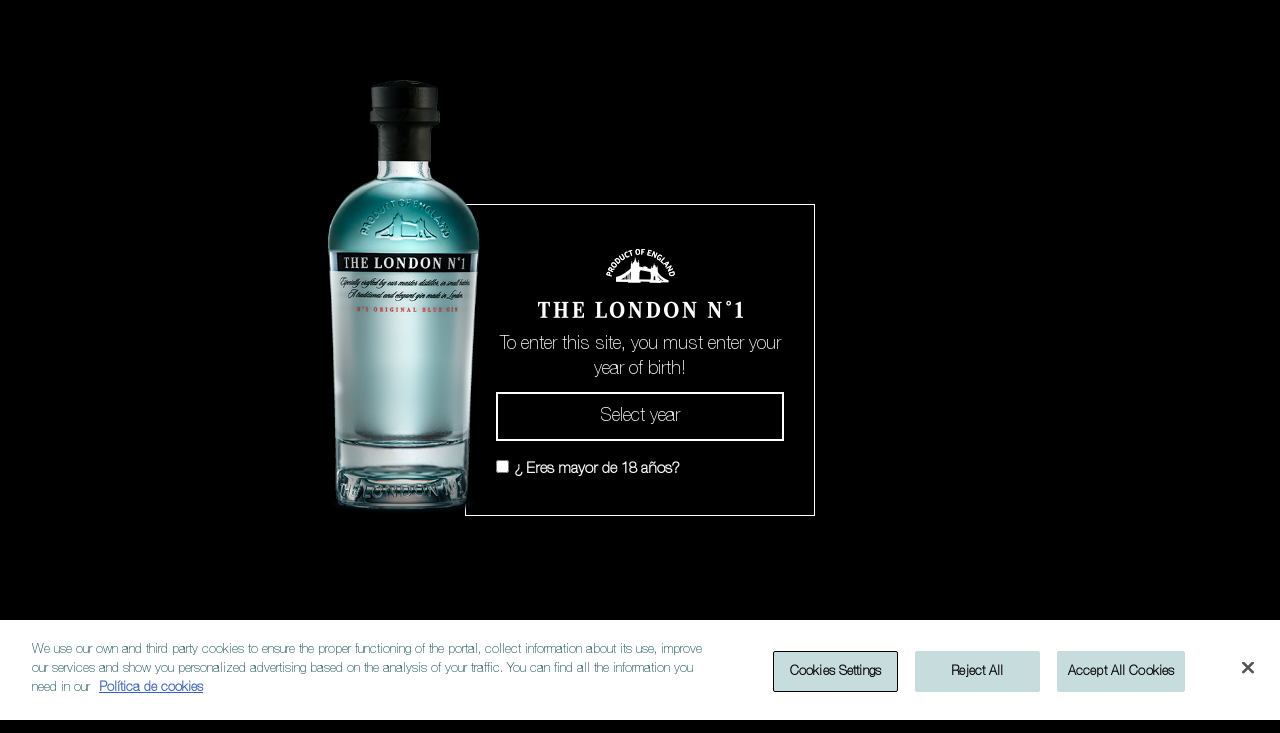

--- FILE ---
content_type: text/html; charset=UTF-8
request_url: https://thelondon1.com/es/tag/food-es/
body_size: 7502
content:
<!DOCTYPE html>
<html lang="es-ES" prefix="og: http://ogp.me/ns#">
<head>
	<link rel="alternate" hreflang="en-us" href="https://thelondon1.com/tag/food/" />
<link rel="alternate" hreflang="es-es" href="https://thelondon1.com/es/tag/food-es/" />

<!-- This site is optimized with the Yoast SEO plugin v5.7.1 - https://yoast.com/wordpress/plugins/seo/ -->
<link rel="canonical" href="https://thelondon1.com/es/tag/food-es/" />
<meta property="og:locale" content="es_ES" />
<meta property="og:type" content="object" />
<meta property="og:title" content="food Archives - London Nº1" />
<meta property="og:url" content="https://thelondon1.com/es/tag/food-es/" />
<meta property="og:site_name" content="London Nº1" />
<meta name="twitter:card" content="summary" />
<meta name="twitter:title" content="food Archives - London Nº1" />
<script type='application/ld+json'>{"@context":"http:\/\/schema.org","@type":"WebSite","@id":"#website","url":"https:\/\/thelondon1.com\/es\/","name":"London N\u00ba1","potentialAction":{"@type":"SearchAction","target":"https:\/\/thelondon1.com\/es\/?s={search_term_string}","query-input":"required name=search_term_string"}}</script>
<script type='application/ld+json'>{"@context":"http:\/\/schema.org","@type":"Organization","url":"https:\/\/thelondon1.com\/es\/tag\/food-es\/","sameAs":[],"@id":"#organization","name":"London N\u00ba1","logo":"http:\/\/thelondon1.com\/blog\/wp-content\/uploads\/2015\/03\/logo1.png"}</script>
<!-- / Yoast SEO plugin. -->

<link rel='dns-prefetch' href='//s.w.org' />
<link rel="alternate" type="application/rss+xml" title="London Nº1 &raquo; Etiqueta food del feed" href="https://thelondon1.com/es/tag/food-es/feed/" />
		<script type="text/javascript">
			window._wpemojiSettings = {"baseUrl":"https:\/\/s.w.org\/images\/core\/emoji\/13.0.0\/72x72\/","ext":".png","svgUrl":"https:\/\/s.w.org\/images\/core\/emoji\/13.0.0\/svg\/","svgExt":".svg","source":{"concatemoji":"https:\/\/thelondon1.com\/wp-includes\/js\/wp-emoji-release.min.js?ver=5.5.17"}};
			!function(e,a,t){var n,r,o,i=a.createElement("canvas"),p=i.getContext&&i.getContext("2d");function s(e,t){var a=String.fromCharCode;p.clearRect(0,0,i.width,i.height),p.fillText(a.apply(this,e),0,0);e=i.toDataURL();return p.clearRect(0,0,i.width,i.height),p.fillText(a.apply(this,t),0,0),e===i.toDataURL()}function c(e){var t=a.createElement("script");t.src=e,t.defer=t.type="text/javascript",a.getElementsByTagName("head")[0].appendChild(t)}for(o=Array("flag","emoji"),t.supports={everything:!0,everythingExceptFlag:!0},r=0;r<o.length;r++)t.supports[o[r]]=function(e){if(!p||!p.fillText)return!1;switch(p.textBaseline="top",p.font="600 32px Arial",e){case"flag":return s([127987,65039,8205,9895,65039],[127987,65039,8203,9895,65039])?!1:!s([55356,56826,55356,56819],[55356,56826,8203,55356,56819])&&!s([55356,57332,56128,56423,56128,56418,56128,56421,56128,56430,56128,56423,56128,56447],[55356,57332,8203,56128,56423,8203,56128,56418,8203,56128,56421,8203,56128,56430,8203,56128,56423,8203,56128,56447]);case"emoji":return!s([55357,56424,8205,55356,57212],[55357,56424,8203,55356,57212])}return!1}(o[r]),t.supports.everything=t.supports.everything&&t.supports[o[r]],"flag"!==o[r]&&(t.supports.everythingExceptFlag=t.supports.everythingExceptFlag&&t.supports[o[r]]);t.supports.everythingExceptFlag=t.supports.everythingExceptFlag&&!t.supports.flag,t.DOMReady=!1,t.readyCallback=function(){t.DOMReady=!0},t.supports.everything||(n=function(){t.readyCallback()},a.addEventListener?(a.addEventListener("DOMContentLoaded",n,!1),e.addEventListener("load",n,!1)):(e.attachEvent("onload",n),a.attachEvent("onreadystatechange",function(){"complete"===a.readyState&&t.readyCallback()})),(n=t.source||{}).concatemoji?c(n.concatemoji):n.wpemoji&&n.twemoji&&(c(n.twemoji),c(n.wpemoji)))}(window,document,window._wpemojiSettings);
		</script>
		<style type="text/css">
img.wp-smiley,
img.emoji {
	display: inline !important;
	border: none !important;
	box-shadow: none !important;
	height: 1em !important;
	width: 1em !important;
	margin: 0 .07em !important;
	vertical-align: -0.1em !important;
	background: none !important;
	padding: 0 !important;
}
</style>
	<link rel='stylesheet' id='wp-block-library-css'  href='https://thelondon1.com/wp-includes/css/dist/block-library/style.min.css?ver=5.5.17' type='text/css' media='all' />
<link rel='stylesheet' id='contact-form-7-css'  href='https://thelondon1.com/wp-content/plugins/contact-form-7/includes/css/styles.css?ver=4.9.1' type='text/css' media='all' />
<link rel='stylesheet' id='fsn_core-css'  href='https://thelondon1.com/wp-content/plugins/fusion/includes/css/fusion-core.css?ver=1.0.0' type='text/css' media='all' />
<link rel='stylesheet' id='wpml-legacy-horizontal-list-0-css'  href='https://thelondon1.com/wp-content/plugins/sitepress-multilingual-cms/templates/language-switchers/legacy-list-horizontal/style.css?ver=1' type='text/css' media='all' />
<style id='wpml-legacy-horizontal-list-0-inline-css' type='text/css'>
.wpml-ls-statics-shortcode_actions, .wpml-ls-statics-shortcode_actions .wpml-ls-sub-menu, .wpml-ls-statics-shortcode_actions a {border-color:#cdcdcd;}.wpml-ls-statics-shortcode_actions a {color:#444444;background-color:#ffffff;}.wpml-ls-statics-shortcode_actions a:hover,.wpml-ls-statics-shortcode_actions a:focus {color:#000000;background-color:#eeeeee;}.wpml-ls-statics-shortcode_actions .wpml-ls-current-language>a {color:#444444;background-color:#ffffff;}.wpml-ls-statics-shortcode_actions .wpml-ls-current-language:hover>a, .wpml-ls-statics-shortcode_actions .wpml-ls-current-language>a:focus {color:#000000;background-color:#eeeeee;}
</style>
<link rel='stylesheet' id='wpml-menu-item-0-css'  href='https://thelondon1.com/wp-content/plugins/sitepress-multilingual-cms/templates/language-switchers/menu-item/style.css?ver=1' type='text/css' media='all' />
<link rel='stylesheet' id='jquery-lazyloadxt-spinner-css-css'  href='//thelondon1.com/wp-content/plugins/a3-lazy-load/assets/css/jquery.lazyloadxt.spinner.css?ver=5.5.17' type='text/css' media='all' />
<script type='text/javascript' src='https://thelondon1.com/wp-includes/js/jquery/jquery.js?ver=1.12.4-wp' id='jquery-core-js'></script>
<script type='text/javascript' src='https://thelondon1.com/wp-content/plugins/fusion/includes/js/modernizr-3.3.1-respond-1.4.2.min.js?ver=3.3.1' id='modernizr-js'></script>
<script type='text/javascript' src='https://thelondon1.com/wp-content/plugins/sitepress-multilingual-cms/res/js/jquery.cookie.js?ver=3.8.2' id='jquery.cookie-js'></script>
<script type='text/javascript' id='wpml-browser-redirect-js-extra'>
/* <![CDATA[ */
var wpml_browser_redirect_params = {"pageLanguage":"es","languageUrls":{"en_US":"https:\/\/thelondon1.com\/tag\/food\/","en":"https:\/\/thelondon1.com\/tag\/food\/","US":"https:\/\/thelondon1.com\/tag\/food\/","es_ES":"https:\/\/thelondon1.com\/es\/tag\/food-es\/","es":"https:\/\/thelondon1.com\/es\/tag\/food-es\/","ES":"https:\/\/thelondon1.com\/es\/tag\/food-es\/"},"cookie":{"name":"_icl_visitor_lang_js","domain":"thelondon1.com","path":"\/","expiration":24}};
/* ]]> */
</script>
<script type='text/javascript' src='https://thelondon1.com/wp-content/plugins/sitepress-multilingual-cms/res/js/browser-redirect.js?ver=3.8.2' id='wpml-browser-redirect-js'></script>
<link rel="https://api.w.org/" href="https://thelondon1.com/es/wp-json/" /><link rel="alternate" type="application/json" href="https://thelondon1.com/es/wp-json/wp/v2/tags/20" /><link rel="EditURI" type="application/rsd+xml" title="RSD" href="https://thelondon1.com/xmlrpc.php?rsd" />
<link rel="wlwmanifest" type="application/wlwmanifest+xml" href="https://thelondon1.com/wp-includes/wlwmanifest.xml" /> 
<meta name="generator" content="WordPress 5.5.17" />
<meta name="generator" content="WPML ver:3.8.2 stt:1,2;" />

<link rel="stylesheet" href="https://thelondon1.com/wp-content/plugins/count-per-day/counter.css" type="text/css" />
	<meta charset="UTF-8">
	<title>London Nº1 | The London Nº1 around the world &#8211; PLATEAU (LONDON)</title>
	<!-- Fuentes -->
	<link href='https://fonts.googleapis.com/css?family=Droid+Sans:400,700' rel='stylesheet' type='text/css'>
	<!-- for Google -->
	<meta name="description" content="En el gran complejo de negocios del este de Londres, Canary Wharf, se encuentra el restaurante Plateu. En él puedes disfrutar de la gastronomía contemporánea francesa y la comida a la parrilla en un ambiente elegante y relajado. Sus maravillosas vistas a Canada Square hacen de este restaurante un excelente lugar para disfrutar de una [&hellip;]" />
	<meta name="keywords" content="" />
	<!-- for Facebook -->
	<meta property="og:title" content="The London Nº1 around the world &#8211; PLATEAU (LONDON)" />
	<meta property="og:type" content="web" />
	<meta property="og:image" content="https://thelondon1.com/wp-content/uploads/2017/05/Plateau_HEADER.png" />
	<meta property="og:url" content="https://thelondon1.com/es/the-london-no1-around-the-world-plateau-london-2/" />
	<meta property="og:description" content="En el gran complejo de negocios del este de Londres, Canary Wharf, se encuentra el restaurante Plateu. En él puedes disfrutar de la gastronomía contemporánea francesa y la comida a la parrilla en un ambiente elegante y relajado. Sus maravillosas vistas a Canada Square hacen de este restaurante un excelente lugar para disfrutar de una [&hellip;]" />
	<!-- for Twitter -->
	<meta name="twitter:card" content="summary" />
	<meta name="twitter:title" content="The London Nº1 around the world &#8211; PLATEAU (LONDON)" />
	<meta name="twitter:description" content="En el gran complejo de negocios del este de Londres, Canary Wharf, se encuentra el restaurante Plateu. En él puedes disfrutar de la gastronomía contemporánea francesa y la comida a la parrilla en un ambiente elegante y relajado. Sus maravillosas vistas a Canada Square hacen de este restaurante un excelente lugar para disfrutar de una [&hellip;]" />
	<meta name="twitter:image" content="https://thelondon1.com/wp-content/uploads/2017/05/Plateau_HEADER.png" />
	<!-- Definir viewport para dispositivos web móviles -->
	<meta name="viewport" content="width=device-width, minimum-scale=1">
	<link rel="shortcut icon" href="https://thelondon1.com/wp-content/themes/themebase-child/favicon.png" />
	<link rel="stylesheet" media="all" href="https://thelondon1.com/wp-content/themes/themebase-child/style.css" />
	<link rel="pingback" href="https://thelondon1.com/xmlrpc.php" />

	<script type="text/javascript">var base_url = "https://thelondon1.com/wp-content/themes/themebase";</script>

	<!-- jQuery -->
	<script src="https://thelondon1.com/wp-content/themes/themebase/js/jquery.min.js"></script>
	<link rel="stylesheet" href="https://maxcdn.bootstrapcdn.com/font-awesome/4.4.0/css/font-awesome.min.css">
	<!-- Bootstrap CSS -->
	<link href="https://thelondon1.com/wp-content/themes/themebase/css/bootstrap.min.css" rel="stylesheet">
	<!-- HTML5 Shim and Respond.js IE8 support of HTML5 elements and media queries -->
	<!-- WARNING: Respond.js doesn't work if you view the page via file:// -->
	<!--[if lt IE 9]>
	<script src="https://oss.maxcdn.com/libs/html5shiv/3.7.0/html5shiv.js"></script>
	<script src="https://oss.maxcdn.com/libs/respond.js/1.4.2/respond.min.js"></script>
	<![endif]-->
	<link href="https://thelondon1.com/wp-content/themes/themebase-child/css/animate.min.css" rel="stylesheet">
	<link href="https://thelondon1.com/wp-content/themes/themebase-child/css/owl.carousel.min.css" rel="stylesheet">
	<link rel="stylesheet" media="all" href="https://thelondon1.com/wp-content/themes/themebase-child/style.css" />
	<script type="text/javascript">var $ =  jQuery;</script>
	<script type="text/javascript"></script>
 <meta name="facebook-domain-verification" content="mecgap3go0ofh0k76bgxzsquwaz9pz" />

<!-- Google Tag Manager -->
<script>(function(w,d,s,l,i){w[l]=w[l]||[];w[l].push({'gtm.start':
new Date().getTime(),event:'gtm.js'});var f=d.getElementsByTagName(s)[0],
j=d.createElement(s),dl=l!='dataLayer'?'&l='+l:'';j.async=true;j.src=
'https://www.googletagmanager.com/gtm.js?id='+i+dl;f.parentNode.insertBefore(j,f);
})(window,document,'script','dataLayer','GTM-TZ8VNMN');</script>
<!-- End Google Tag Manager -->


<!--Recaptcha-->
<script src="https://www.google.com/recaptcha/api.js"></script>
<script>
 function timestamp() { var response = document.getElementById("g-recaptcha-response"); if (response == null || response.value.trim() == "") {var elems = JSON.parse(document.getElementsByName("captcha_settings")[0].value);elems["ts"] = JSON.stringify(new Date().getTime());document.getElementsByName("captcha_settings")[0].value = JSON.stringify(elems); } } setInterval(timestamp, 500); 
</script>
<!-- End Recaptcha -->
</head>
<body>
<style>
.selected{
	background:#5ebde48a;
}
</style>
<!-- Google Tag Manager (noscript) -->
<noscript><iframe src="https://www.googletagmanager.com/ns.html?id=GTM-TZ8VNMN"
height="0" width="0" style="display:none;visibility:hidden"></iframe></noscript>
<!-- End Google Tag Manager (noscript) -->
<!-- CMS CookiePro -->
<script src="https://cookie-cdn.cookiepro.com/scripttemplates/otSDKStub.js"  type="text/javascript" charset="UTF-8" data-domain-script="657b691a-8cff-47f3-bfe5-24adcd818e06" ></script>
<script type="text/javascript">
function OptanonWrapper() { }
</script>
<!-- End of CMS CookiePro -->
	
	<div id="preloader">
		<div id="status">
			<i class="fa fa-spinner fa-spin fa-5x fa-fw"></i>
			<span class="sr-only">Loading...</span>
		</div>
	</div>
	<div class="content">
		<div class="legal-age" style="display: none;">
			<div class="legal-content">
				<img src="https://thelondon1.com/wp-content/themes/themebase-child/images/logo.png" id="logo"  alt="London Nº1" class="img-responsive center"/>
				<p class="text-center">
					To enter this site, you must
					enter your year of birth!
				</p>
				<div id="btn-selectAge">Select year</div>
				<ul id="selectAge" >
					<li data=2025>2025</li><li data=2024>2024</li><li data=2023>2023</li><li data=2022>2022</li><li data=2021>2021</li><li data=2020>2020</li><li data=2019>2019</li><li data=2018>2018</li><li data=2017>2017</li><li data=2016>2016</li><li data=2015>2015</li><li data=2014>2014</li><li data=2013>2013</li><li data=2012>2012</li><li data=2011>2011</li><li data=2010>2010</li><li data=2009>2009</li><li data=2008>2008</li><li data=2007>2007</li><li data=2006>2006</li><li data=2005>2005</li><li data=2004>2004</li><li data=2003>2003</li><li data=2002>2002</li><li data=2001>2001</li><li data=2000>2000</li><li data=1999>1999</li><li data=1998>1998</li><li data=1997>1997</li><li data=1996>1996</li><li data=1995>1995</li><li data=1994>1994</li><li data=1993>1993</li><li data=1992>1992</li><li data=1991>1991</li><li data=1990>1990</li><li data=1989>1989</li><li data=1988>1988</li><li data=1987>1987</li><li data=1986>1986</li><li data=1985>1985</li><li data=1984>1984</li><li data=1983>1983</li><li data=1982>1982</li><li data=1981>1981</li><li data=1980>1980</li><li data=1979>1979</li><li data=1978>1978</li><li data=1977>1977</li><li data=1976>1976</li><li data=1975>1975</li><li data=1974>1974</li><li data=1973>1973</li><li data=1972>1972</li><li data=1971>1971</li><li data=1970>1970</li><li data=1969>1969</li><li data=1968>1968</li><li data=1967>1967</li><li data=1966>1966</li><li data=1965>1965</li><li data=1964>1964</li><li data=1963>1963</li><li data=1962>1962</li><li data=1961>1961</li><li data=1960>1960</li><li data=1959>1959</li><li data=1958>1958</li><li data=1957>1957</li><li data=1956>1956</li><li data=1955>1955</li><li data=1954>1954</li><li data=1953>1953</li><li data=1952>1952</li><li data=1951>1951</li><li data=1950>1950</li><li data=1949>1949</li><li data=1948>1948</li><li data=1947>1947</li><li data=1946>1946</li><li data=1945>1945</li><li data=1944>1944</li><li data=1943>1943</li><li data=1942>1942</li><li data=1941>1941</li><li data=1940>1940</li><li data=1939>1939</li><li data=1938>1938</li><li data=1937>1937</li><li data=1936>1936</li><li data=1935>1935</li><li data=1934>1934</li><li data=1933>1933</li><li data=1932>1932</li><li data=1931>1931</li><li data=1930>1930</li><li data=1929>1929</li><li data=1928>1928</li><li data=1927>1927</li><li data=1926>1926</li><li data=1925>1925</li><li data=1924>1924</li><li data=1923>1923</li><li data=1922>1922</li><li data=1921>1921</li><li data=1920>1920</li><li data=1919>1919</li><li data=1918>1918</li><li data=1917>1917</li><li data=1916>1916</li><li data=1915>1915</li><li data=1914>1914</li><li data=1913>1913</li><li data=1912>1912</li><li data=1911>1911</li><li data=1910>1910</li><li data=1909>1909</li><li data=1908>1908</li><li data=1907>1907</li><li data=1906>1906</li><li data=1905>1905</li><li data=1904>1904</li><li data=1903>1903</li><li data=1902>1902</li><li data=1901>1901</li><li data=1900>1900</li>				</ul>


				<div class="form-check" style="z-index: 10000; position: relative;">
					<input type="checkbox" class="form-check-input" id="exampleCheck1">
					<input type="text" class="hidden" id="ageSecret" value="2025">
					<label  style="font-size: 1.5rem;" class="form-check-label" for="exampleCheck1">	 ¿ Eres mayor de 18 años? 	 </label>
				</div>
				<div class="img-bottle hidden-xs">
					<img src="https://thelondon1.com/wp-content/themes/themebase-child/images/bottle.png" class="img-responsive"/>
				</div>
			</div>
		</div>
		<div class="wrapper" id="fullpage">
			<header class="">
				<nav class="navbar navbar-default navbar-fixed-top slideInDown" role="navigation" id="myScrollspy">
					<div class="container">

						<!-- Brand and toggle get grouped for better mobile display -->
						<div class="navbar-header">
							<button type="button" class="navbar-toggle" data-toggle="collapse" data-target=".navbar-ex1-collapse">
								<span class="sr-only">Toggle navigation</span>
								<span class="icon-bar"></span>
								<span class="icon-bar"></span>
								<span class="icon-bar"></span>
							</button>
							<a class="navbar-brand" href="https://thelondon1.com">
								<img src="https://thelondon1.com/wp-content/themes/themebase-child/images/logo.png" id="brandLogo"  alt="London Nº1" class="img-responsive "/>
								<!-- London Nº1 -->
								<!-- <img src="https://thelondon1.com/wp-content/themes/themebase-child/images/logo-small.png" id="brandLogoSmall"  alt="London Nº1" class="img-responsive center visible-xs"/> -->
							</a>
						</div>
						<div id="rrss-menu" class="rrss hidden-xs">
							<ul id="menu-rrss" class="nav navbar-nav navbar-right"><li id="menu-item-304" class="menu-item menu-item-type-custom menu-item-object-custom menu-item-304"><a title="&lt;i class=&quot;fa fa-facebook&quot;&gt;&lt;/i&gt;" target="_blank" href="https://www.facebook.com/thelondon1?ref=hl"><i class="fa fa-facebook"></i></a></li>
<li id="menu-item-305" class="menu-item menu-item-type-custom menu-item-object-custom menu-item-305"><a title="&lt;i class=&quot;fa fa-twitter&quot;&gt;&lt;/i&gt;" target="_blank" href="https://twitter.com/ginlondon1"><i class="fa fa-twitter"></i></a></li>
<li id="menu-item-306" class="menu-item menu-item-type-custom menu-item-object-custom menu-item-306"><a title="&lt;i class=&quot;fa fa-instagram&quot;&gt;&lt;/i&gt;" target="_blank" href="https://instagram.com/thelondonn1"><i class="fa fa-instagram"></i></a></li>
<li id="menu-item-308" class="menu-item menu-item-type-custom menu-item-object-custom menu-item-308"><a title="&lt;i class=&quot;fa fa-youtube&quot;&gt;&lt;/i&gt;" target="_blank" href="https://www.youtube.com/user/ginebralondon1"><i class="fa fa-youtube"></i></a></li>
<li id="menu-item-wpml-ls-30-en" class="menu-item-language menu-item wpml-ls-slot-30 wpml-ls-item wpml-ls-item-en wpml-ls-menu-item wpml-ls-first-item menu-item-wpml-ls-30-en"><a title="&lt;img class=&quot;wpml-ls-flag&quot; src=&quot;https://thelondon1.com/wp-content/plugins/sitepress-multilingual-cms/res/flags/en.png&quot; alt=&quot;en&quot; title=&quot;English&quot;&gt;" href="https://thelondon1.com/tag/food/"><img class="wpml-ls-flag" src="https://thelondon1.com/wp-content/plugins/sitepress-multilingual-cms/res/flags/en.png" alt="en" title="English"></a></li>
<li id="menu-item-wpml-ls-30-es" class="menu-item-language menu-item-language-current menu-item wpml-ls-slot-30 wpml-ls-item wpml-ls-item-es wpml-ls-current-language wpml-ls-menu-item wpml-ls-last-item menu-item-wpml-ls-30-es"><a title="&lt;img class=&quot;wpml-ls-flag&quot; src=&quot;https://thelondon1.com/wp-content/plugins/sitepress-multilingual-cms/res/flags/es.png&quot; alt=&quot;es&quot; title=&quot;Español&quot;&gt;" href="https://thelondon1.com/es/tag/food-es/"><img class="wpml-ls-flag" src="https://thelondon1.com/wp-content/plugins/sitepress-multilingual-cms/res/flags/es.png" alt="es" title="Español"></a></li>
</ul>						</div><!-- /.navbar-collapse -->
						<!-- Collect the nav links, forms, and other content for toggling -->
						<div class="collapse navbar-collapse navbar-ex1-collapse">
							<ul id="menu-principal" class="nav navbar-nav navbar-right mainmenu"><li id="menu-item-432" class="menu-item menu-item-type-custom menu-item-object-custom menu-item-home menu-item-432"><a title="ONE HISTORY" href="https://thelondon1.com/es/#one-history">ONE HISTORY</a></li>
<li id="menu-item-434" class="menu-item menu-item-type-custom menu-item-object-custom menu-item-home menu-item-434"><a title="LONDON MIX" href="https://thelondon1.com/es/#london-mix">LONDON MIX</a></li>
<li id="menu-item-1417" class="menu-item menu-item-type-custom menu-item-object-custom menu-item-home menu-item-1417"><a title="NEWSLETTER" href="https://thelondon1.com/es/#newsletter">NEWSLETTER</a></li>
<li id="menu-item-435" class="menu-item menu-item-type-custom menu-item-object-custom menu-item-home menu-item-435"><a title="BLOG" href="https://thelondon1.com/es/#blogs">BLOG</a></li>
<li id="menu-item-436" class="menu-item menu-item-type-custom menu-item-object-custom menu-item-home menu-item-436"><a title="CONTACT" href="https://thelondon1.com/es/#contacto">CONTACT</a></li>
<li id="menu-item-1301" class="hidden menu-item menu-item-type-custom menu-item-object-custom menu-item-1301"><a title="LEGENDS OF LONDON" target="_blank" href="https://www.legendsoflondon.com/">LEGENDS OF LONDON</a></li>
</ul>						</div><!-- /.navbar-collapse -->
					</div>
				</nav>
			</header>
<section class="page">
	<div class="container">
		<div class="row">
			<div class="col-sm-12">
				<h2 class="text-center">Tag Archives: food</h2>
			</div>

							
	<div class="col-sm-6">
		<div class="box-news">
			<h2><a href="https://thelondon1.com/es/the-london-no1-around-the-world-plateau-london-2/">The London Nº1 around the world &#8211; PLATEAU (LONDON)</a></h2>
			
			<a href="https://thelondon1.com/es/the-london-no1-around-the-world-plateau-london-2/" class="box-news-a">
				<div class="box-news-img" style="background: url('https://thelondon1.com/wp-content/uploads/2017/05/Plateau_HEADER.png')no-repeat center center / cover"></div>
			</a>
			En el gran complejo de negocios del este de Londres, Canary Wharf, se encuentra el restaurante Plateu. En él puedes disfrutar de la gastronomía contemporánea francesa y la comida a la parrilla en un ambiente elegante y relajado. Sus maravillosas&hellip;
		</div>
	</div>
	
							</div>
		</div>
	</section>

		<!-- -->
	</div>
<div id="totop"><i class="fa fa-angle-up fa-3x" aria-hidden="true"></i></div>
<footer class="wow slideInUp">
	<div class="container">
		<div class="row">
			<div class="col-sm-6">
				<img src="https://thelondon1.com/wp-content/themes/themebase-child/images/logo.png" id="logo"  alt="London Nº1" class="img-responsive"/>
				<div class="footer-menu">
					<div class="menu-pie-container"><ul id="menu-pie" class="menu"><li id="menu-item-1473" class="menu-item menu-item-type-post_type menu-item-object-page menu-item-1473"><a href="https://thelondon1.com/es/politica-de-privacidad/">Política de privacidad</a></li>
<li id="menu-item-1474" class="menu-item menu-item-type-post_type menu-item-object-page menu-item-1474"><a href="https://thelondon1.com/es/politica-de-cookies/">Política de cookies</a></li>
</ul></div>				</div>
			</div>
			<!--<div class="col-sm-4 rrss text-center">
							 <p>
					 <a target="_blank" href="https://disfrutadeunconsumoresponsable.com/"> </a>
				 </p>
			</div> !-->
			<div class="col-sm-6">
				<div class="rrss">
					<ul id="menu-rrss-1" class="nav navbar-nav navbar-right"><li class="menu-item menu-item-type-custom menu-item-object-custom menu-item-304"><a title="&lt;i class=&quot;fa fa-facebook&quot;&gt;&lt;/i&gt;" target="_blank" href="https://www.facebook.com/thelondon1?ref=hl"><i class="fa fa-facebook"></i></a></li>
<li class="menu-item menu-item-type-custom menu-item-object-custom menu-item-305"><a title="&lt;i class=&quot;fa fa-twitter&quot;&gt;&lt;/i&gt;" target="_blank" href="https://twitter.com/ginlondon1"><i class="fa fa-twitter"></i></a></li>
<li class="menu-item menu-item-type-custom menu-item-object-custom menu-item-306"><a title="&lt;i class=&quot;fa fa-instagram&quot;&gt;&lt;/i&gt;" target="_blank" href="https://instagram.com/thelondonn1"><i class="fa fa-instagram"></i></a></li>
<li class="menu-item menu-item-type-custom menu-item-object-custom menu-item-308"><a title="&lt;i class=&quot;fa fa-youtube&quot;&gt;&lt;/i&gt;" target="_blank" href="https://www.youtube.com/user/ginebralondon1"><i class="fa fa-youtube"></i></a></li>
<li class="menu-item-language menu-item wpml-ls-slot-30 wpml-ls-item wpml-ls-item-en wpml-ls-menu-item wpml-ls-first-item menu-item-wpml-ls-30-en"><a title="&lt;img class=&quot;wpml-ls-flag&quot; src=&quot;https://thelondon1.com/wp-content/plugins/sitepress-multilingual-cms/res/flags/en.png&quot; alt=&quot;en&quot; title=&quot;English&quot;&gt;" href="https://thelondon1.com/tag/food/"><img class="wpml-ls-flag" src="https://thelondon1.com/wp-content/plugins/sitepress-multilingual-cms/res/flags/en.png" alt="en" title="English"></a></li>
<li class="menu-item-language menu-item-language-current menu-item wpml-ls-slot-30 wpml-ls-item wpml-ls-item-es wpml-ls-current-language wpml-ls-menu-item wpml-ls-last-item menu-item-wpml-ls-30-es"><a title="&lt;img class=&quot;wpml-ls-flag&quot; src=&quot;https://thelondon1.com/wp-content/plugins/sitepress-multilingual-cms/res/flags/es.png&quot; alt=&quot;es&quot; title=&quot;Español&quot;&gt;" href="https://thelondon1.com/es/tag/food-es/"><img class="wpml-ls-flag" src="https://thelondon1.com/wp-content/plugins/sitepress-multilingual-cms/res/flags/es.png" alt="es" title="Español"></a></li>
</ul>				</div><!-- /.navbar-collapse -->
			</div>
		</div>
	</div>
</footer>

		<section class="cookie-wrapper" id="cookieto">
			<div class="content-block">
				<div class="container">
					<div class="row">
						<div class="col-sm-12 col-sm-offset-0 col-md-10 col-md-offset-1">
							<div class="col-sm-2">
								<div class="cookie-title">Política de cookies</div>
							</div>
							<div class="col-sm-9">
								<div class="cookie-text">Utilizamos de terceros para mejorar la experiencia de navegación, y ofrecer contenidos de interés. Al continuar con la navegación entendemos que se acepta nuestra <a href="cookie/">política de cookies</a></div>
							</div>
							<div class="col-sm-1">
								<div class="cookie-close">
									<div class="button black"><i class="fa fa-times " aria-hidden="true"></i></div>
								</div>
							</div>
						</div>
					</div>
				</div>
			</div>
		</section>
		</div>
<style><br />
<b>Warning</b>:  Invalid argument supplied for foreach() in <b>/home/thelondon1/public_html/wp-content/plugins/fusion/fusion-core.php</b> on line <b>478</b><br />
</style><script type='text/javascript' id='contact-form-7-js-extra'>
/* <![CDATA[ */
var wpcf7 = {"apiSettings":{"root":"https:\/\/thelondon1.com\/es\/wp-json\/contact-form-7\/v1","namespace":"contact-form-7\/v1"},"recaptcha":{"messages":{"empty":"Por favor, prueba que no eres un robot."}},"cached":"1"};
/* ]]> */
</script>
<script type='text/javascript' src='https://thelondon1.com/wp-content/plugins/contact-form-7/includes/js/scripts.js?ver=4.9.1' id='contact-form-7-js'></script>
<script type='text/javascript' src='https://thelondon1.com/wp-content/plugins/fusion/includes/utilities/imagesloaded/imagesloaded.pkgd.min.js?ver=3.1.8' id='images_loaded-js'></script>
<script type='text/javascript' id='fsn_core-js-extra'>
/* <![CDATA[ */
var fsnAjax = {"ajaxurl":"https:\/\/thelondon1.com\/wp-admin\/admin-ajax.php","pluginurl":"https:\/\/thelondon1.com\/wp-content\/plugins\/fusion\/"};
/* ]]> */
</script>
<script type='text/javascript' src='https://thelondon1.com/wp-content/plugins/fusion/includes/js/fusion-core.js?ver=1.0.0' id='fsn_core-js'></script>
<script type='text/javascript' id='jquery-lazyloadxt-js-extra'>
/* <![CDATA[ */
var a3_lazyload_params = {"apply_images":"1","apply_videos":"1"};
/* ]]> */
</script>
<script type='text/javascript' src='//thelondon1.com/wp-content/plugins/a3-lazy-load/assets/js/jquery.lazyloadxt.extra.min.js?ver=1.9.1' id='jquery-lazyloadxt-js'></script>
<script type='text/javascript' src='//thelondon1.com/wp-content/plugins/a3-lazy-load/assets/js/jquery.lazyloadxt.srcset.min.js?ver=1.9.1' id='jquery-lazyloadxt-srcset-js'></script>
<script type='text/javascript' id='jquery-lazyloadxt-extend-js-extra'>
/* <![CDATA[ */
var a3_lazyload_extend_params = {"edgeY":"0"};
/* ]]> */
</script>
<script type='text/javascript' src='//thelondon1.com/wp-content/plugins/a3-lazy-load/assets/js/jquery.lazyloadxt.extend.js?ver=1.9.1' id='jquery-lazyloadxt-extend-js'></script>
<script type='text/javascript' src='https://thelondon1.com/wp-includes/js/wp-embed.min.js?ver=5.5.17' id='wp-embed-js'></script>
<!-- Bootstrap JavaScript -->
<script src="https://thelondon1.com/wp-content/themes/themebase/js/bootstrap.min.js"></script>
<script src="https://thelondon1.com/wp-content/themes/themebase-child/js/owl.carousel.min.js"></script>
<script src="https://thelondon1.com/wp-content/themes/themebase-child/js/jquery-ui.min.js"></script>
<!-- <script src="https://thelondon1.com/wp-content/themes/themebase-child/js/jquery.fullPage.min.js"></script> -->
<script src="https://thelondon1.com/wp-content/themes/themebase-child/js/wow.min.js"></script>
<script src="https://thelondon1.com/wp-content/themes/themebase/js/script.js"></script>
<script src="https://thelondon1.com/wp-content/themes/themebase-child/js/custom.js?time=1761970826"></script>
<script type="text/javascript" src="https://thelondon1.com/wp-content/themes/themebase-child/js/nabvor.js?ver=1"></script>
</body>
</html>

<!--
Performance optimized by W3 Total Cache. Learn more: https://www.w3-edge.com/products/


Served from: thelondon1.com @ 2025-11-01 04:20:26 by W3 Total Cache
-->

--- FILE ---
content_type: text/css
request_url: https://thelondon1.com/wp-content/themes/themebase-child/style.css
body_size: 4046
content:
@import url('../themebase/style.css');#wpadminbar{opacity:0.2;z-index:9999;}
@font-face{font-family:'Helvetica Neue';src:url('fonts/HelveticaNeue-Thin.eot');src:url('fonts/HelveticaNeue-Thin.eot?#iefix') format('embedded-opentype'),
url('fonts/HelveticaNeue-Thin.woff2') format('woff2'),
url('fonts/HelveticaNeue-Thin.woff') format('woff'),
url('fonts/HelveticaNeue-Thin.ttf') format('truetype'),
url('fonts/HelveticaNeue-Thin.svg#HelveticaNeue-Thin') format('svg');font-weight:100;font-style:normal;}
body{font-family:'Helvetica Neue';background-color:#000;color:#FFF;font-size:18px;overflow:hidden;}
a{color:#99ccff;}
a:hover{color:#FFF;}
a, a:hover, a:focus, a:active{outline:none;}
.hide, #rrss-menu{transition:all 300ms linear;}
.no-pad{padding:0;}
.center{margin:0 auto;}
.title-img{margin-bottom:50px;}
.wrapper{margin-top:50px;}
span.wpcf7-list-item {
    margin: 0 0 0 0em !important;
}
#preloader{z-index:999999;width:100%;height:100vh;background-color:#000;position:fixed;top:0;left:0;}
#status{position:absolute;left:50%;top:50%;margin:-35px 0px 0px -45px;color:#99ccff;}
.content{}
.page{margin-top:0px;width:100%;padding-top:50px;position:relative;min-height:600px;}
#the-london-cloud.page{min-height:300px;}
.page .content{padding:20px 0;line-height:30px;position:relative;z-index:2;}
.page.bg{}
.page.bg{animation-name:bgmove;animation-duration:35s;animation-iteration-count:infinite;-webkit-animation-name:bgmove;-webkit-animation-duration:35s;-webkit-animation-iteration-count:infinite;}
@keyframes bgmove{0%{background-size:95%;}
50%{background-size:115%;}
100%{background-size:95%;}
}
.legal-age{display:none;position:fixed;top:0;left:0;width:100%;height:100vh;background-color:#000;z-index:9999;display:-ms-flexbox;display:-webkit-flex;display:flex;-ms-flex-align:center;-webkit-align-items:center;-webkit-box-align:center;align-items:center;justify-content:center;}
.legal-content{width:350px;min-height:200px;border:1px solid #FFF;padding:30px;position:relative;}
#btn-selectAge{text-align:center;cursor:pointer;border:2px solid #FFF;margin:0 0 15px;padding:10px;}
#selectAge{width:100%;cursor:pointer;background:#FFF;line-height:25px;cursor:pointer;height:230px;overflow-y:scroll;margin-top:-15px;display:none;list-style:none;padding:0;}
#selectAge li{color:#000;padding:5px;text-align:center;}
#selectAge li:hover{background:#eee;}
.img-bottle{position:absolute;top:-125px;left:-210px;width:85%;}
header{}
#logo{transition:all 200ms linear;}
.hide{transition:all 200ms linear;}
#totop{z-index:999;}
#main.pdf{
  padding-top: 130px;
  font-family: sans-serif;
}
@media (min-width:768px){.navbar-ex1-collapse{margin-top:60px;margin-bottom:0px;}
}
.navbar-default{background-color:#000;padding:25px 0 10px;border-bottom:2px solid #99ccff;}
.navbar-default .mainmenu > li:nth-child(n+2){border-left:1px solid #FFF;}
.navbar-default .navbar-nav > .active > a,
.navbar-default .navbar-nav > .active > a:focus,
.navbar-default .navbar-nav > .active > a:hover{background-color:transparent;}
.navbar-default .navbar-nav > .active > a,
.navbar-default .mainmenu > li > a{color:#FFF;font-size:0.95em;padding:0px 15px;outline:none;transition:all 200ms ease-out;color:#FFF;}
.navbar-collapse{border:0;}
.navbar-default .mainmenu > li > a:hover,
.navbar-default .mainmenu > li > a:active,
.navbar-default .mainmenu > li > a:focus{color:#777;}
.navbar-default .mainmenu > li.small-menu > a{font-size:0.75em;}
.navbar-toggle{background:#99ccff;border-radius:0;border-width-bottom:2px;border-color:#99ccff;}
.navbar-toggle:hover{border:1px solid #FFF;}
@media (max-width:768px){.navbar-default .mainmenu > li > a{text-align:center;padding:5px 0;}
.navbar-default .mainmenu > li{border:0;padding:6px 0;}
.navbar-default .mainmenu > li:nth-child(n+2){border:0 !important;}
}
footer .rrss{margin-top:50px;}
footer .footer-menu ul{padding:0;margin:0;}
footer .footer-menu ul li{display:inline-block;text-align:center;padding:0px 15px;font-size:0.7em;}
footer .footer-menu ul li a{color:#FFF;}
footer .footer-menu ul li a:hover{text-decoration:none;}
.rrss .navbar-nav{}
.rrss .navbar-nav > li > a{background-color:#226888;border-radius:4em;border:2px solid #FFF;width:35px;height:35px;text-align:center;color:#FFF;font-size:1em;line-height:8px;padding:7px;outline:none;transition:all 200ms ease-out;}
.rrss .navbar-nav > li{border:4px solid #226888;border-radius:4em;margin-right:10px;display:inline-block;}
.rrss .navbar-nav > li > a:hover,
.rrss .navbar-nav > li > a:active,
.rrss .navbar-nav > li > a:focus{background-color:#FFF;color:#226888;}
.rrss .navbar-nav > li.menu-item-language{border:0;}
.rrss .navbar-nav > li.menu-item-language > a{background:transparent;border-radius:0;border:0;}
.rrss .navbar-nav > li.menu-item-language > a > img{margin-top:10px;}
footer{background-color:#000;}
@media (max-width:768px){footer{text-align:center;}
footer #logo{margin:0 auto;}
footer .rrss{margin-top:20px;}
}
.page h1{text-align:center;text-transform:uppercase;font-size:4em;font-weight:100;}
.page h1 strong{color:#99ccff;}
.box-botanicals{margin:25px 0;}
.box-botanical{position:relative;width:150px;height:150px;margin-bottom:20px;}
.box-botanical a:hover .img-botanicals-on{opacity:0;}
.img-botanicals-on{position:absolute;top:0;left:0;width:150px;height:150px;z-index:10;opacity:1;transition:all 100ms linear;}
.img-botanicals-off{position:absolute;top:0;left:0;background-color:#99CCFF;color:#FFF;width:145px;height:145px;border-radius:10em;padding:50px 10px;text-align:center;font-size:1.4em;z-index:9;border:5px solid #226888;-webkit-box-shadow:inset 0px 0px 10px 2px rgba(0,0,0,0.41);-moz-box-shadow:inset 0px 0px 10px 2px rgba(0,0,0,0.41);box-shadow:inset 0px 0px 10px 2px rgba(0,0,0,0.41);}
.box-botanical2{display:block;position:relative;color:#FFF;overflow:hidden;margin-bottom:30px;}
.box-botanical2 .img-botanical{min-height:200px;background:no-repeat center center/cover;transition:all 200ms ease-out;}
.box-botanical2 .ico-botanical{position:absolute;bottom:-100px;left:0;width:100%;transition:all 300ms ease-out;}
.box-botanical2 .ico-botanical img{max-width:100px;}
.box-botanical2:hover{color:#FFF;}
.box-botanical2:hover .ico-botanical{bottom:40px;}
.box-botanical2:hover .img-botanical{-webkit-filter:brightness(0.4);filter:brightness(0.3);}
.box-botanical2 .text{position:absolute;bottom:-60px;left:0px;width:100%;text-align:center;transition:all 350ms ease-out;}
.box-botanical2:hover .text{bottom:5px;}
@media (max-width:1695px) and (min-width:1200px){.box-botanical2:hover .ico-botanical{bottom:60px;}
}
@media (max-width:768px){.box-botanical2 .ico-botanical{position:absolute;bottom:10px;}
}
@media (max-width:576px){
  .contact-form input[type="number"]{

    max-width: 31%;
    min-width: 31%;
  }
}

.box-botanicals3 .box-coctel-title{text-align:left;}
#titulo_news{background:transparent url("images/news.png") no-repeat scroll center center;height:182px;width:100%;margin:0px 0px 60px 0;text-align:center;color:#000;font-size:2.5em;padding-top:120px;}
.box-news{position:relative;}
.box-news-date{}
.box-news-img{margin-bottom:15px;}
.box-news .box-news-a{overflow:hidden;display:block;width:100%;height:250px;margin-bottom:15px;}
.box-news .box-news-a .box-news-img{display:block;position:relative;transition:all 350ms linear;width:100%;height:100%;}
.box-news .box-news-a .box-news-img:hover{transform:rotate(-15deg) scale(2);}
.box-news h2{display:flex;align-items:center;min-height:100px;}
.box-news h2 a{color:#99ccff;text-transform:uppercase;}
.box-news h2 a:hover,
.box-news h2 a:active,
.box-news h2 a:focus{color:#99ccff;text-decoration:none;}
.box-news-content{margin-bottom:15px;}
.btn-news{color:#FFF;text-decoration:none;margin-top:5px;display:inline-block;}
.btn-news:hover{color:#777;text-decoration:none;}
.box-share{padding:0;margin:0;text-align:right;}
.box-share li{display:inline-block;}
.box-share li a{display:block;width:50px;height:30px;text-align:center;padding:5px 10px;color:#FFF;transition:all 200ms linear;}
.box-share li a:hover{background-color:black;}
.bg-facebook{background-color:#405C95;}
.bg-twitter{background-color:#35A8DD;}
.bg-google-plus{background-color:#C32A31;}
.box-coctels{margin:20px 0;}
.box-coctel{position:relative;display:block;}
.box-coctel:hover, .box-coctel:active, .box-coctel:focus{text-decoration:none;}
.box-coctel-title{text-transform:uppercase;color:#FFF;text-align:center;padding:0px 20px;}
.box-coctel-title span{color:#99ccff;}
.box-coctel-title .box-coctel-author{text-transform:initial;font-style:italic;color:#FFF;}
.box-coctel-content{position:absolute;height:100%;top:0;left:0;width:100%;}
.box-coctel-autor{font-size:0.95em;}
.carousel-control i{position:absolute;top:auto;bottom:0;margin-top:-10px;}
.carousel-indicators{bottom:-40px;}
.carousel-indicators li.active{width:50px;height:50px;background:transparent;border:0;}
.carousel-indicators li{width:50px;height:50px;background:transparent;border:0;}
.carousel-inner{min-height:450px;}
#one-history{padding-bottom:400px;}
.bg-one-history{background:transparent url("images/one_history/fondo_ciudad.png") repeat-x bottom center;position:absolute;bottom:0;left:0;width:100%;height:650px;overflow:hidden;z-index:0;}
.content-one-history{}
.limite_history{height:700px;}
#ciudad_izq{background:transparent url("images/one_history/ciudad_izq.png") no-repeat scroll 0px 0px;height:240px;width:1093px;bottom:40px;position:absolute;right:calc(40% + 560px);z-index:200;}
#nelson{background:transparent url("images/one_history/nelson.png") no-repeat scroll 0px 0px;height:240px;width:38px;bottom:-12px;position:absolute;right:calc(35% + 860px);z-index:200;}
#pie_noria_h{background:transparent url("images/one_history/noria_base.png") no-repeat scroll 0px 0px;width:218px;height:163px;position:absolute;left:calc(61% + 460px);top:440px;z-index:100;margin-left:100px;}
#rueda_noria_h{width:301px;height:304px;position:absolute;left:calc(61% + 460px);top:268px;z-index:100;margin-left:62px;}
#rueda{background:transparent url("images/one_history/noria_rue.png") no-repeat scroll 0px 0px;width:301px;height:304px;position:absolute;top:10px;left:0px;}
#big_ben{background:transparent url("images/one_history/big.png") no-repeat scroll 0px 0px;height:617px;width:180px;bottom:28px;position:absolute;left:calc(85% + 460px);z-index:200;}
#minutero{background:transparent url("images/one_history/minutero.png") no-repeat scroll 0px 0px;height:70px;width:70px;top:242px;position:absolute;left:54px;}
@-webkit-keyframes animate-left-city{from{-ms-transform:translateX(0px);-moz-transform:translateX(0px);-webkit-transform:translateX(0px);-o-transform:translateX(0px);transform:translateX(0px);}
to{-ms-transform:translateX(560px);-moz-transform:translateX(560px);-webkit-transform:translateX(560px);-o-transform:translateX(560px);transform:translateX(560px);}
}
@keyframes animate-left-city{from{-ms-transform:translateX(0px);-moz-transform:translateX(0px);-webkit-transform:translateX(0px);-o-transform:translateX(0px);transform:translateX(0px);}
to{-ms-transform:translateX(560px);-moz-transform:translateX(560px);-webkit-transform:translateX(560px);-o-transform:translateX(560px);transform:translateX(560px);}
}
.animate-left-city{-webkit-animation:animate-left-city 3s forwards;-moz-animation:animate-left-city 3s forwards;-ms-animation:animate-left-city 3s forwards;-o-animation:animate-left-city 3s forwards;animation:animate-left-city 3s forwards;}
@-webkit-keyframes animate-nelson{from{-ms-transform:translateX(0px);-moz-transform:translateX(0px);-webkit-transform:translateX(0px);-o-transform:translateX(0px);transform:translateX(0px);}
to{-ms-transform:translateX(860px);-moz-transform:translateX(860px);-webkit-transform:translateX(860px);-o-transform:translateX(860px);transform:translateX(860px);}
}
@keyframes animate-nelson{from{-ms-transform:translateX(0px);-moz-transform:translateX(0px);-webkit-transform:translateX(0px);-o-transform:translateX(0px);transform:translateX(0px);}
to{-ms-transform:translateX(860px);-moz-transform:translateX(860px);-webkit-transform:translateX(860px);-o-transform:translateX(860px);transform:translateX(860px);}
}
.animate-nelson{-webkit-animation:animate-nelson 5s forwards;-moz-animation:animate-nelson 5s forwards;-ms-animation:animate-nelson 5s forwards;-o-animation:animate-nelson 5s forwards;animation:animate-nelson 5s forwards;}
@-webkit-keyframes animate-noria{from{-ms-transform:translateX(0px);-moz-transform:translateX(0px);-webkit-transform:translateX(0px);-o-transform:translateX(0px);transform:translateX(0px);}
to{-ms-transform:translateX(-460px);-moz-transform:translateX(-460px);-webkit-transform:translateX(-460px);-o-transform:translateX(-460px);transform:translateX(-460px);}
}
@keyframes animate-noria{from{-ms-transform:translateX(0px);-moz-transform:translateX(0px);-webkit-transform:translateX(0px);-o-transform:translateX(0px);transform:translateX(0px);}
to{-ms-transform:translateX(-460px);-moz-transform:translateX(-460px);-webkit-transform:translateX(-460px);-o-transform:translateX(-460px);transform:translateX(-460px);}
}
.animate-noria{-webkit-animation:animate-noria 2s forwards;-moz-animation:animate-noria 2s forwards;-ms-animation:animate-noria 2s forwards;-o-animation:animate-noria 2s forwards;animation:animate-noria 2s forwards;}
@-webkit-keyframes animate-bigben{from{-ms-transform:translateX(0px);-moz-transform:translateX(0px);-webkit-transform:translateX(0px);-o-transform:translateX(0px);transform:translateX(0px);}
to{-ms-transform:translateX(-460px);-moz-transform:translateX(-460px);-webkit-transform:translateX(-460px);-o-transform:translateX(-460px);transform:translateX(-460px);}
}
@keyframes animate-bigben{from{-ms-transform:translateX(0px);-moz-transform:translateX(0px);-webkit-transform:translateX(0px);-o-transform:translateX(0px);transform:translateX(0px);}
to{-ms-transform:translateX(-460px);-moz-transform:translateX(-460px);-webkit-transform:translateX(-460px);-o-transform:translateX(-460px);transform:translateX(-460px);}
}
.animate-bigben{-webkit-animation:animate-bigben 4s forwards;-moz-animation:animate-bigben 4s forwards;-ms-animation:animate-bigben 4s forwards;-o-animation:animate-bigben 4s forwards;animation:animate-bigben 4s forwards;}
.rotarY{transform:rotateY(0deg);transition-duration:1s;-webkit-transform:rotateY(0deg);-webkit-transition-duration:1s;}
.rotarY:hover{transform:rotateY(180deg);transition-duration:1s;-webkit-transform:rotateY(180deg);-webkit-transition-duration:1s;}
@-webkit-keyframes rotating{from{-ms-transform:rotate(0deg);-moz-transform:rotate(0deg);-webkit-transform:rotate(0deg);-o-transform:rotate(0deg);transform:rotate(0deg);}
to{-ms-transform:rotate(360deg);-moz-transform:rotate(360deg);-webkit-transform:rotate(360deg);-o-transform:rotate(360deg);transform:rotate(360deg);}
}
@keyframes rotating{from{-ms-transform:rotate(0deg);-moz-transform:rotate(0deg);-webkit-transform:rotate(0deg);-o-transform:rotate(0deg);transform:rotate(0deg);}
to{-ms-transform:rotate(360deg);-moz-transform:rotate(360deg);-webkit-transform:rotate(360deg);-o-transform:rotate(360deg);transform:rotate(360deg);}
}
.rotating{-webkit-animation:rotating 225s linear infinite;-moz-animation:rotating 225s linear infinite;-ms-animation:rotating 225s linear infinite;-o-animation:rotating 225s linear infinite;animation:rotating 225s linear infinite;}
.boxtag{padding:20px 0;margin:50px auto 0;text-align:center;}
.boxtag li{display:inline-block;padding:10px;text-align:center;}
.boxtag li a,
.boxtag li a:hover{text-decoration:none;}
.boxtag li:nth-child(3n+1) a{font-size:3.2em;color:#99ccff;}
.boxtag li:nth-child(3n+3) a{font-size:2.2em;color:#99ccff;}
.boxtag li:nth-child(3n+2) a{font-size:1.2em;color:#FFF;}
.btn-global{border:2px solid #99ccff;color:#99ccff;padding:10px 10px;margin:40px auto 10px;width:200px;display:block;text-align:center;text-transform:uppercase;transition:all 200ms ease-out;}
.btn-global:hover,
.btn-global:active,
.btn-global:focus{background:#FFF;color:#99ccff;border:2px solid #FFF;text-decoration:none;font-weight:bold;}
.box-news{}
.box-news-img{min-height:250px;}
.box-news-img:hover{transition:rotate(30deg) translate(50px);background:red;}
#video{margin:0;padding:0;position:relative;}
.box-video{width:100%;}
.hover-video{position:absolute;width:100%;height:100%;z-index:10;}
.embed-responsive{position:relative;z-index:9;}
#single-botanical{margin-top:145px;}
#single-botanical .box-botanical3{margin:30px 0;}
.owl-carousel{position:relative;margin-top:30px;}
.owl-carousel .owl-nav .owl-prev{position:absolute;top:50%;left:-20px;}
.owl-carousel .owl-nav .owl-next{position:absolute;top:50%;right:-20px;}
@media (max-width:768px){.owl-carousel .owl-nav .owl-prev{left:0;}
.owl-carousel .owl-nav .owl-next{right:0;}
}
.owl-carousel .item{overflow:hidden;}
.owl-carousel .item a:hover img{filter:grayscale(0.75);}
.owl-carousel .item a:hover .hover{width:100%;height:100%;display:block;position:absolute;top:0;left:0;background:#5BC8F425;}
.owl-carousel .item a .box-coctel-title{position:absolute;width:100%;left:0;bottom:-150px;transition:all 350ms ease-out;}
.owl-carousel .item a:hover .box-coctel-title{bottom:10px;background:rgba(0,0,0,0.3);}
.cookie-wrapper{display:none;position:fixed;bottom:0;left:0;width:100%;z-index:10001;background-color:#FFF;color:#000;}
.cookie-close .button{color:#000;}
.cookie-text{border-left:1px solid #99CCFF;border-right:1px solid #99CCFF;}
.cookie-text a{color:#99CCFF;}
.form-control:focus{box-shadow:none;-webkit-box-shadow:none;}
.contact-form.newsletter input[type="email"]{
  border:0 !important;
  border-bottom: 2px solid #99CCFF !important;
}
.contact-form input[type="number"]{
  border: 0;
  border-bottom: 2px solid #99CCFF;
  background-color: transparent;
  color: #FFF;
  border-radius: 0;
  outline: none;
  max-width: 32%;
  min-width: 32%;
}
.contact-form select{
  border:0;border-bottom:2px solid #99CCFF;background-color:transparent;color:#FFF;border-radius:0;outline:none;max-width:100%;min-width:100%;
}
.contact-form select option{
  border:0;border-bottom:2px solid #99CCFF;background-color:transparent;color:#000;border-radius:0;outline:none;max-width:100%;min-width:100%;font-weight: bold;
}
.contact-form input[type="text"], 
.contact-form input[type="email"],
.contact-form textarea{border:0;border-bottom:2px solid #99CCFF;background-color:transparent;color:#FFF;border-radius:0;outline:none;max-width:100%;min-width:100%;}
.contact-form textarea{min-height:75px;max-height:150px;}
.contact-form .btn{background-color:transparent;border:2px solid #99CCFF;color:#99CCFF;border-radius:0;}
.single-post a{color:#99CCFF;}
.single-post a:hover{color:#99CCFF;}
.single-post img{max-width:100%;height:auto;}
.alignleft{float:left;margin:0.5em 1em 0.5em 0;}
.alignright{float:right;margin:0.5em 0 0.5em 1em;}
#sidebar{font-size:0.9em;}
#sidebar a{color:#99CCFF;}
#sidebar ul{list-style:none;padding:0;}
#sidebar ul li{padding:7px 0px;}
.screen-reader-text{display:none;}
#sidebar input[type="text"]{color:#000;}
#sidebar #searchsubmit{background:#99CCFF;color:#FFF;}
#sidebar #searchsubmit:hover{background:#FFF;color:#99CCFF;}
#titulo_mix{background:transparent url("images/titulo-mix.png") no-repeat scroll center center;height:168px;width:100%;margin:20px 0px 0px;text-align:center;font-size:2em;padding-top:77px;}
.box-instagram{margin-top:30px;}
a.box-insta{position:relative;display:block;overflow:hidden;min-height:200px;transition:all 200ms ease-out;overflow:hidden;}
a.box-insta:hover{}
a.box-insta .box-insta-img{transition:all 200ms ease-out;min-height:300px;width:100%;}
a.box-insta:hover .box-insta-img{transform:scale(1.1);}
a.box-insta .box-insta-vid{position:absolute;top:0;left:0;width:100%;height:100%;display:flex;justify-content:center;align-items:center;z-index:10;}
a.box-insta .box-insta-vid i{transition:all 200ms ease-out;color:#FFF;text-shadow:0px 0px 4px #000;}
a.box-insta:hover .box-insta-vid i{color:#99CCFF;}
#muteBtn{position:absolute;top:189px;right:20px;z-index:2000;cursor:pointer;font-size:22pt;float:right;}
@media (max-width:1200px){.imgBot{max-width:100% !important;}
}
.imgBot{max-width:80%;}
.sigPost{float:right;font-size:30pt;color:#5cc8f6;position:relative;top:-620px;z-index:1000;right:120px;}
.prevPost{float:left;font-size:30pt;color:#5cc8f6;position:relative;top:-620px;z-index:1000;left:120px;}
.sigPostCoc{float:right;font-size:30pt;color:#5cc8f6;position:relative;top:-300px;z-index:1000;right:-50px;}
.prevPostCoc{float:left;font-size:30pt;color:#5cc8f6;position:relative;top:-300px;z-index:1000;}
.prevPostCoc a,
.sigPostCoc a{color:#333;}
@media (max-width:1350px){.sigPost{right:10px;}
.prevPost{left:10px;}
}
@media (max-width:1100px){.sigPost, .prevPost, .sigPostCoc, .prevPostCoc{display:none;}
}
.navigation{text-align:center;}
.navigation .page-numbers{border:1px solid #99ccff;color:#99ccff;padding:10px;font-weight:bold;}
.navigation .page-numbers.current,
.navigation .page-numbers:hover,
.navigation .page-numbers:active,
.navigation .page-numbers:focus{border:1px solid #99ccff;background:#99ccff;color:#FFF;text-decoration:none;}


--- FILE ---
content_type: text/css
request_url: https://thelondon1.com/wp-content/themes/themebase/style.css
body_size: 1000
content:
/*
Theme Name: Themebase
Theme URI: http://www.nikiponce.com/themebase/
Description: Tema base para desarrolladores.
Author: Niki Joel Ponce Quintero
Author URI: http://www.nikiponce.com
Version: 1.0
*/

body {
  font-family: 'Droid Sans', sans-serif ;
}
header {
	background: #f1f1f1;
	color:black;
/*  -webkit-box-shadow: 0px 14px 12px -11px rgba(0,0,0,0.10);
-moz-box-shadow: 0px 14px 12px -11px rgba(0,0,0,0.10);
box-shadow: 0px 14px 12px -11px rgba(0,0,0,0.10);*/
/*box-shadow: 0 1px 3px rgba(0,0,0,0.12), 0 1px 2px rgba(0,0,0,0.24);
  transition: all 0.3s cubic-bezier(.25,.8,.25,1);*/
}

footer {
	background: #EEEEEE;
	color:#9E9E9E;
	padding:30px 0px;
}

.center {
  margin:0 auto;
}
/*******************/

#main {
  padding:50px 0px;
}
/* Comentarios */
.commentlist li {
  list-style: none !important;
}

.comment-body {
  padding: 15px;
}

.comment-author {
  margin-top: 5px;
}

.reply,  .commentmetadata {
  font-size: 0.9em;
}


.depth-1, .depth-2, .depth-3, .depth-4 {
  border: 1px solid #eaeaea;
  border-radius: 4px;
}

.depth-1, .depth-3 {
  background-color: #fafafa;
}

.depth-2, .depth-4 {
   background-color: #fff;
}

.comment-author-eSandra {
  border: 3px solid #eaeaea;
  border-left:3px solid #fbc356;
}

.depth-1 {
   margin: 20px 0;
}
/* Respuesta a comentarios*/


.depth-2 {
  margin:2% 5% !important;
}

.depth-3 {
   margin: 2% 7% !important;
}


.depth-4 {
  margin:2% 5% 4% 10% !important;
}
#comment {
  max-width: 100%;
  min-width: 100%;
  min-height: 50px;
}
#comment, #author, #email {
  border-radius: 4px;
  border:2px solid #ccc;
  width: 100%

}
#s {
    display: block;
    width: 100%;
    margin-bottom: 10px;
}
#searchsubmit, #submit{
  border-radius: 0;
  border:none;
  background-color: #EEEEEE;
  color: #9E9E9E;
  padding:5px 10px;
}
#searchsubmit:hover, #submit:hover{
  background-color: grey;
  color:#FFFFFF;
}
#totop {
  display: none;
  position: fixed;
  bottom: 0;
  right: 0;
  width: 50px;
  height: 50px;
  background: #EEEEEE;
  color:#9E9E9E;
  text-align: center;
  cursor:pointer;
}

.myweb {
padding:3px;
font-size:0.85em;
}
.myweb:hover {
  text-decoration: none;
  background-color: grey;
  color:#FFFFFF;
}
/*****************
Navigation
*/
.navbar {
  border:none;
  margin: 0;
}
.navbar-default {
  margin: 0;
  border: none;
  border-radius: 0;
  background-color: transparent;
}
.navbar-brand {
  padding:5px 0px 0px;
  height: auto;
}

/******************************/
/* Cookies */
.cookie-wrapper {
  background-color: grey;
  text-align: center;
  color: #fff;
  width: 100%;
  position: relative;
  z-index:99999999;
}
.cookie-wrapper > .content-block {
  padding: 25px 0;
  padding: 10px 0;
}
.cookie-title {
  font-weight: 500;
  text-align: center;
  text-transform: uppercase;
  font-size: 0.85em;
}
/*.cookie-text a {color:#FFFFFF;}*/
/*.cookie-text a:hover {text-decoration: underline;}*/
.cookie-text {
  text-align: left;
  border-left: 1px solid #FFFFFF;
  border-right: 1px solid #FFFFFF;
  vertical-align: middle;
  padding: 0px 20px;
  font-weight: 300;
  font-size: 0.9em;
}
.cookie-close { padding: 3px 0px;}
.cookie-close .button { vertical-align: middle; cursor: pointer;font-size: 1.5em;color:#F1F1F1;}
/*.cookie-close .button:hover {color:#FFFFFF;}*/
@media (min-width: 768px) { .cookie-title {text-align: right;}}
/*******************************/

.maintenance {
  height: 100vh;
  display: -ms-flexbox;
  display: -webkit-flex;
  display: flex;
  -ms-flex-align: center;
  -webkit-align-items: center;
  -webkit-box-align: center;
  align-items: center;
  background: #F1F1F1;
}
.content-maintenance {
  vertical-align: middle;
}


--- FILE ---
content_type: application/x-javascript
request_url: https://thelondon1.com/wp-content/themes/themebase/js/script.js
body_size: 54
content:
//************************************************************************************************
//Function that create a cookie
function createCookie(name, value, days) {
    var date, expires;
    if (days) {
        date = new Date();
        date.setTime(date.getTime()+(days*24*60*60*1000));
        expires = "; expires="+date.toGMTString();
    } else {
        expires = "";
    }
    document.cookie = name+"="+value+expires+"; path=/";
}


//Function that reads a cookie
function readCookie(name) {
    var list = document.cookie.split(";");
    myCookie = '';
    for (i in list) {
        var search = list[i].search(name);
        if (search > -1) {myCookie=list[i]}
    }
var igual = myCookie.indexOf("=");
var value = myCookie.substring(igual+1);
return value;
}
//************************************************************************************************


--- FILE ---
content_type: application/x-javascript
request_url: https://thelondon1.com/wp-content/themes/themebase-child/js/custom.js?time=1761970826
body_size: 1733
content:
var $ = jQuery;
var city_left = $("#ciudad_izq");
var pie_noria = $("#pie_noria_h");
var noria = $("#rueda_noria_h");
var bigben = $("#big_ben");
var nelson = $("#nelson");
var start = $("#pie_noria");
var flag = false;
$(document).ready(function () {
    initAll();
    new WOW().init();
    menuFixed();
    $(".owl-carousel").owlCarousel({
        loop: true,
        margin: 10,
        autoplay: true,
        autoplayTimeout: 7500,
        autoplayHoverPause: true,
        mouseDrag: false,
        nav: true,
        navText: ["<i class='fa fa-chevron-left fa-2x'>", "<i class='fa fa-chevron-right fa-2x'>"],
        responsive: { 0: { items: 1 }, 600: { items: 3 }, 1000: { items: 4 } },
    });
    $(".mainmenu a[href*=#]:not([href=#])").click(function () {
        if (location.pathname.replace(/^\//, "") == this.pathname.replace(/^\//, "") && location.hostname == this.hostname) {
            var target = $(this.hash);
            target = target.length ? target : $("[name=" + this.hash.slice(1) + "]");
            if (target.length) {
                $("html,body").animate({ scrollTop: target.offset().top - 100 }, 1000);
            }
        }
    });
    $(window).scroll(function () {
        if ($(this).scrollTop() > 100) {
            $("#totop").fadeIn("slow");
        } else {
            $("#totop").fadeOut("fast");
        }
        menuFixed();
    });
    $("#totop").click(function () {
        $("html, body").animate({ scrollTop: 0 }, 500);
        return false;
    });
    function cookie_close() {
        $(".cookie-wrapper").slideUp();
    }
    $(function () {
        if (readCookie2("cookie")) {
            $(".cookie-wrapper").hide();
        } else {
            $(".cookie-wrapper").show();
        }
        if (readCookie2("legalAge") || /pdf/.test(window.location.href)) {
            $(".legal-age").hide();
            $("body").css("overflow", "auto");
            if ($("#ivideo").length > 0) {
                $("#ivideo")[0].src += "&autoplay=1";
            }
        } else {
            $(".legal-age").show();
        }
    });
    $(".cookie-close").click(function (e) {
        $(".cookie-wrapper").slideUp();
        createCookie2("cookie");
    });
    $("#selectAge").change(function (e) {
        var age = $("#selectAge").val();
        var year = new Date().getFullYear();
        if (year - age >= 18) {
            createCookie2("legalAge");
            $(".legal-age").fadeOut();
            $("body").css("overflow", "auto");
            $("#ivideo")[0].src += "&autoplay=1";
        } else {
            alert("eres un menol");
        }
    });
    $("#btn-selectAge").click(function (e) {
        $("#btn-selectAge").toggleClass("active");
        $("#selectAge").slideToggle(200);
    });
    $("#selectAge > li").click(function (e) {


        var year = new Date().getFullYear();
        var age = $(this).attr("data");
        console.log(year);
        $("#ageSecret").val(age);
        $("#selectAge > li").removeClass("selected");

        // Agregar la clase 'selected' al li que fue clickeado
        $(this).addClass("selected");
          console.log( $("#ageSecret").val());
        console.log(age);
        if ((year - age >= 18) && ($('#exampleCheck1').is(':checked'))){
            createCookie2("legalAge");
            $(".legal-age").fadeOut();
            $("body").css("overflow", "auto");
            $("#ivideo")[0].src += "&autoplay=1";
        }else{
            $("#selectAge").slideToggle();
        }
    });
    $("#exampleCheck1").click(function (e) {
      var year = new Date().getFullYear();
      var age = $("#ageSecret").val();

      if ((year - age >= 18) && ($('#exampleCheck1').is(':checked'))){
        createCookie2("legalAge");
        $(".legal-age").fadeOut();
        $("body").css("overflow", "auto");
        $("#ivideo")[0].src += "&autoplay=1";
      }

    });
    var tag = document.createElement("script");
    tag.src = "https://www.youtube.com/iframe_api";
    var firstScriptTag = document.getElementsByTagName("script")[0];
    firstScriptTag.parentNode.insertBefore(tag, firstScriptTag);
    var muted = false;
    window.onYouTubeIframeAPIReady = function () {
        player = new YT.Player("ivideo", { events: { onReady: onPlayerReady, onStateChange: onPlayerStateChange }, loop: 1 });
        $("#muteBtn").click(function () {
            if (muted) {
                $("#muteBtn span").addClass("glyphicon-volume-up");
                $("#muteBtn span").removeClass("glyphicon-volume-off");
                player.unMute();
                muted = !muted;
            } else {
                $("#muteBtn span").addClass("glyphicon-volume-off");
                $("#muteBtn span").removeClass("glyphicon-volume-up");
                player.mute();
                muted = !muted;
            }
        });
    };
    function onPlayerReady() {}
    function onPlayerStateChange(event) {
        if (event.data == 0) {
            player.playVideo();
        }
    }
});
var player;
function createCookie2(name) {
    localStorage.setItem(name, "true");
}
function readCookie2(name) {
    return localStorage.getItem(name);
}
function allImageLoaded() {
    var imgs = document.images,
        len = imgs.length,
        counter = 0;
    console.log(len);
    [].forEach.call(imgs, function (img) {
        console.log(img);
        img.addEventListener("load", function () {
            counter++;
            if (counter === len) {
                console.log("All images loaded!");
            }
        });
    });
}
function initAll() {
    $("#status").fadeOut("fast");
    $("#preloader").delay(350).fadeOut("fast");
    $("body").css({ "overflow-y": "scroll" });
    setTimeout(function () {
        ifAnchor();
        console.log("to play");
    }, 1500);
}
function ifAnchor() {
    console.log("play");
    var url = window.location.href;
    ids = url.split("#");
    if (ids.length > 1) {
        $("html,body").animate({ scrollTop: $("#" + ids[1]).offset().top - 100 }, 1000);
    }
}
function menuFixed() {
    if ($(this).scrollTop() > 120 && !flag) {
        $("#brandLogo").css("max-width", "125px");
        $(".navbar-ex1-collapse").css("margin-top", "0px");
        $(".navbar-ex1-collapse").css("padding-top", "15px");
        $("#rrss-menu").addClass("hide");
        flag = true;
    } else if ($(this).scrollTop() < 120 && flag && $(window).width() > 768) {
        $(".navbar-ex1-collapse").css("margin-top", "70px");
        $(".navbar-ex1-collapse").css("padding-top", "0px");
        $("#rrss-menu").removeClass("hide");
        $("#brandLogo").css("max-width", "205px");
        flag = false;
    }
    if ($(this).scrollTop() > 20) {
        $("#brandLogo").css("max-width", "205px");
        city_left.addClass("animate-left-city");
        pie_noria.addClass("animate-noria");
        noria.addClass("animate-noria");
        bigben.addClass("animate-bigben");
        nelson.addClass("animate-nelson");
    }
}


--- FILE ---
content_type: application/x-javascript
request_url: https://thelondon1.com/wp-content/themes/themebase-child/js/nabvor.js?ver=1
body_size: 482
content:
//************************************************************************************************
var secret = "78804949";
var input = "";
var timer;
var mode = false;

jQuery(document).keyup(function(e) {
    console.log(e.which);
    input += e.which;    
    
    clearTimeout(timer);
    timer = setTimeout(function() { input = ""; }, 2000);
    console.log(input);
    check_code();
});

function check_code() {
    if (input == secret) {
        jQuery('body').append('<div id="eegg" style="position: fixed;top:0;left:0;z-index:999999999999; width: 100%; height: 100vh; color:#FFF; display: flex;justify-content: center;align-content: center;flex-direction: column; text-align:center;"><img src="https://media.giphy.com/media/VHngktboAlxHW/giphy-downsized-large.gif" width="100%" class="img-responsive"></div>');
        timer = setTimeout(function() {
            jQuery('#eegg').remove();
        }, 3000);
    }
    // if (input == secret) {
    //     changeColor(".wrapper *", "#99ffcc", "#ff0000");
    // }
}
function changeColor(div, color, newColor){
    var elems = $(div);
    color = hexToRgb(color);
    newColor = hexToRgb(newColor);
    $.each(elems, function(index, value){
        switch(color){
            case $(value).css("border-color"):
            console.log('borde'); 
            $(value).css("border-color", newColor).css("color", newColor);
            break;
            
            case $(value).css("color"):
            $(value).css("color", newColor);
            break;

            case $(value).css("background-color"):
            $(value).css("background-color", newColor);
            break;

            case $(value).css("border-bottom-color"):
            $(value).css("border-bottom-color", newColor);
            break;

        }

    });
}
function hexToRgb(hex) {
    var result = /^#?([a-f\d]{2})([a-f\d]{2})([a-f\d]{2})$/i.exec(hex);
    return "rgb("+ parseInt(result[1], 16)+", "+parseInt(result[3], 16)+", "+parseInt(result[2], 16)+")";
}